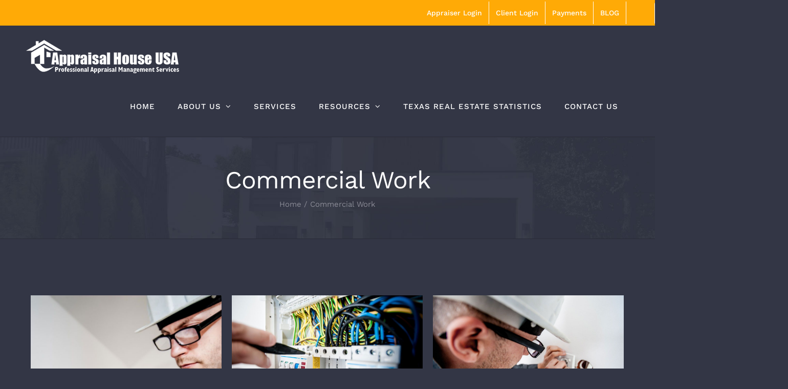

--- FILE ---
content_type: text/html; charset=utf-8
request_url: https://www.google.com/recaptcha/api2/anchor?ar=1&k=6LfwN74ZAAAAAIgTOp1TpAfSNOn1YVBfs2xJqOsP&co=aHR0cHM6Ly9hcHByYWlzYWxob3VzZXVzYS5jb206NDQz&hl=en&v=9TiwnJFHeuIw_s0wSd3fiKfN&size=invisible&anchor-ms=20000&execute-ms=30000&cb=w02jwia8zt94
body_size: 48268
content:
<!DOCTYPE HTML><html dir="ltr" lang="en"><head><meta http-equiv="Content-Type" content="text/html; charset=UTF-8">
<meta http-equiv="X-UA-Compatible" content="IE=edge">
<title>reCAPTCHA</title>
<style type="text/css">
/* cyrillic-ext */
@font-face {
  font-family: 'Roboto';
  font-style: normal;
  font-weight: 400;
  font-stretch: 100%;
  src: url(//fonts.gstatic.com/s/roboto/v48/KFO7CnqEu92Fr1ME7kSn66aGLdTylUAMa3GUBHMdazTgWw.woff2) format('woff2');
  unicode-range: U+0460-052F, U+1C80-1C8A, U+20B4, U+2DE0-2DFF, U+A640-A69F, U+FE2E-FE2F;
}
/* cyrillic */
@font-face {
  font-family: 'Roboto';
  font-style: normal;
  font-weight: 400;
  font-stretch: 100%;
  src: url(//fonts.gstatic.com/s/roboto/v48/KFO7CnqEu92Fr1ME7kSn66aGLdTylUAMa3iUBHMdazTgWw.woff2) format('woff2');
  unicode-range: U+0301, U+0400-045F, U+0490-0491, U+04B0-04B1, U+2116;
}
/* greek-ext */
@font-face {
  font-family: 'Roboto';
  font-style: normal;
  font-weight: 400;
  font-stretch: 100%;
  src: url(//fonts.gstatic.com/s/roboto/v48/KFO7CnqEu92Fr1ME7kSn66aGLdTylUAMa3CUBHMdazTgWw.woff2) format('woff2');
  unicode-range: U+1F00-1FFF;
}
/* greek */
@font-face {
  font-family: 'Roboto';
  font-style: normal;
  font-weight: 400;
  font-stretch: 100%;
  src: url(//fonts.gstatic.com/s/roboto/v48/KFO7CnqEu92Fr1ME7kSn66aGLdTylUAMa3-UBHMdazTgWw.woff2) format('woff2');
  unicode-range: U+0370-0377, U+037A-037F, U+0384-038A, U+038C, U+038E-03A1, U+03A3-03FF;
}
/* math */
@font-face {
  font-family: 'Roboto';
  font-style: normal;
  font-weight: 400;
  font-stretch: 100%;
  src: url(//fonts.gstatic.com/s/roboto/v48/KFO7CnqEu92Fr1ME7kSn66aGLdTylUAMawCUBHMdazTgWw.woff2) format('woff2');
  unicode-range: U+0302-0303, U+0305, U+0307-0308, U+0310, U+0312, U+0315, U+031A, U+0326-0327, U+032C, U+032F-0330, U+0332-0333, U+0338, U+033A, U+0346, U+034D, U+0391-03A1, U+03A3-03A9, U+03B1-03C9, U+03D1, U+03D5-03D6, U+03F0-03F1, U+03F4-03F5, U+2016-2017, U+2034-2038, U+203C, U+2040, U+2043, U+2047, U+2050, U+2057, U+205F, U+2070-2071, U+2074-208E, U+2090-209C, U+20D0-20DC, U+20E1, U+20E5-20EF, U+2100-2112, U+2114-2115, U+2117-2121, U+2123-214F, U+2190, U+2192, U+2194-21AE, U+21B0-21E5, U+21F1-21F2, U+21F4-2211, U+2213-2214, U+2216-22FF, U+2308-230B, U+2310, U+2319, U+231C-2321, U+2336-237A, U+237C, U+2395, U+239B-23B7, U+23D0, U+23DC-23E1, U+2474-2475, U+25AF, U+25B3, U+25B7, U+25BD, U+25C1, U+25CA, U+25CC, U+25FB, U+266D-266F, U+27C0-27FF, U+2900-2AFF, U+2B0E-2B11, U+2B30-2B4C, U+2BFE, U+3030, U+FF5B, U+FF5D, U+1D400-1D7FF, U+1EE00-1EEFF;
}
/* symbols */
@font-face {
  font-family: 'Roboto';
  font-style: normal;
  font-weight: 400;
  font-stretch: 100%;
  src: url(//fonts.gstatic.com/s/roboto/v48/KFO7CnqEu92Fr1ME7kSn66aGLdTylUAMaxKUBHMdazTgWw.woff2) format('woff2');
  unicode-range: U+0001-000C, U+000E-001F, U+007F-009F, U+20DD-20E0, U+20E2-20E4, U+2150-218F, U+2190, U+2192, U+2194-2199, U+21AF, U+21E6-21F0, U+21F3, U+2218-2219, U+2299, U+22C4-22C6, U+2300-243F, U+2440-244A, U+2460-24FF, U+25A0-27BF, U+2800-28FF, U+2921-2922, U+2981, U+29BF, U+29EB, U+2B00-2BFF, U+4DC0-4DFF, U+FFF9-FFFB, U+10140-1018E, U+10190-1019C, U+101A0, U+101D0-101FD, U+102E0-102FB, U+10E60-10E7E, U+1D2C0-1D2D3, U+1D2E0-1D37F, U+1F000-1F0FF, U+1F100-1F1AD, U+1F1E6-1F1FF, U+1F30D-1F30F, U+1F315, U+1F31C, U+1F31E, U+1F320-1F32C, U+1F336, U+1F378, U+1F37D, U+1F382, U+1F393-1F39F, U+1F3A7-1F3A8, U+1F3AC-1F3AF, U+1F3C2, U+1F3C4-1F3C6, U+1F3CA-1F3CE, U+1F3D4-1F3E0, U+1F3ED, U+1F3F1-1F3F3, U+1F3F5-1F3F7, U+1F408, U+1F415, U+1F41F, U+1F426, U+1F43F, U+1F441-1F442, U+1F444, U+1F446-1F449, U+1F44C-1F44E, U+1F453, U+1F46A, U+1F47D, U+1F4A3, U+1F4B0, U+1F4B3, U+1F4B9, U+1F4BB, U+1F4BF, U+1F4C8-1F4CB, U+1F4D6, U+1F4DA, U+1F4DF, U+1F4E3-1F4E6, U+1F4EA-1F4ED, U+1F4F7, U+1F4F9-1F4FB, U+1F4FD-1F4FE, U+1F503, U+1F507-1F50B, U+1F50D, U+1F512-1F513, U+1F53E-1F54A, U+1F54F-1F5FA, U+1F610, U+1F650-1F67F, U+1F687, U+1F68D, U+1F691, U+1F694, U+1F698, U+1F6AD, U+1F6B2, U+1F6B9-1F6BA, U+1F6BC, U+1F6C6-1F6CF, U+1F6D3-1F6D7, U+1F6E0-1F6EA, U+1F6F0-1F6F3, U+1F6F7-1F6FC, U+1F700-1F7FF, U+1F800-1F80B, U+1F810-1F847, U+1F850-1F859, U+1F860-1F887, U+1F890-1F8AD, U+1F8B0-1F8BB, U+1F8C0-1F8C1, U+1F900-1F90B, U+1F93B, U+1F946, U+1F984, U+1F996, U+1F9E9, U+1FA00-1FA6F, U+1FA70-1FA7C, U+1FA80-1FA89, U+1FA8F-1FAC6, U+1FACE-1FADC, U+1FADF-1FAE9, U+1FAF0-1FAF8, U+1FB00-1FBFF;
}
/* vietnamese */
@font-face {
  font-family: 'Roboto';
  font-style: normal;
  font-weight: 400;
  font-stretch: 100%;
  src: url(//fonts.gstatic.com/s/roboto/v48/KFO7CnqEu92Fr1ME7kSn66aGLdTylUAMa3OUBHMdazTgWw.woff2) format('woff2');
  unicode-range: U+0102-0103, U+0110-0111, U+0128-0129, U+0168-0169, U+01A0-01A1, U+01AF-01B0, U+0300-0301, U+0303-0304, U+0308-0309, U+0323, U+0329, U+1EA0-1EF9, U+20AB;
}
/* latin-ext */
@font-face {
  font-family: 'Roboto';
  font-style: normal;
  font-weight: 400;
  font-stretch: 100%;
  src: url(//fonts.gstatic.com/s/roboto/v48/KFO7CnqEu92Fr1ME7kSn66aGLdTylUAMa3KUBHMdazTgWw.woff2) format('woff2');
  unicode-range: U+0100-02BA, U+02BD-02C5, U+02C7-02CC, U+02CE-02D7, U+02DD-02FF, U+0304, U+0308, U+0329, U+1D00-1DBF, U+1E00-1E9F, U+1EF2-1EFF, U+2020, U+20A0-20AB, U+20AD-20C0, U+2113, U+2C60-2C7F, U+A720-A7FF;
}
/* latin */
@font-face {
  font-family: 'Roboto';
  font-style: normal;
  font-weight: 400;
  font-stretch: 100%;
  src: url(//fonts.gstatic.com/s/roboto/v48/KFO7CnqEu92Fr1ME7kSn66aGLdTylUAMa3yUBHMdazQ.woff2) format('woff2');
  unicode-range: U+0000-00FF, U+0131, U+0152-0153, U+02BB-02BC, U+02C6, U+02DA, U+02DC, U+0304, U+0308, U+0329, U+2000-206F, U+20AC, U+2122, U+2191, U+2193, U+2212, U+2215, U+FEFF, U+FFFD;
}
/* cyrillic-ext */
@font-face {
  font-family: 'Roboto';
  font-style: normal;
  font-weight: 500;
  font-stretch: 100%;
  src: url(//fonts.gstatic.com/s/roboto/v48/KFO7CnqEu92Fr1ME7kSn66aGLdTylUAMa3GUBHMdazTgWw.woff2) format('woff2');
  unicode-range: U+0460-052F, U+1C80-1C8A, U+20B4, U+2DE0-2DFF, U+A640-A69F, U+FE2E-FE2F;
}
/* cyrillic */
@font-face {
  font-family: 'Roboto';
  font-style: normal;
  font-weight: 500;
  font-stretch: 100%;
  src: url(//fonts.gstatic.com/s/roboto/v48/KFO7CnqEu92Fr1ME7kSn66aGLdTylUAMa3iUBHMdazTgWw.woff2) format('woff2');
  unicode-range: U+0301, U+0400-045F, U+0490-0491, U+04B0-04B1, U+2116;
}
/* greek-ext */
@font-face {
  font-family: 'Roboto';
  font-style: normal;
  font-weight: 500;
  font-stretch: 100%;
  src: url(//fonts.gstatic.com/s/roboto/v48/KFO7CnqEu92Fr1ME7kSn66aGLdTylUAMa3CUBHMdazTgWw.woff2) format('woff2');
  unicode-range: U+1F00-1FFF;
}
/* greek */
@font-face {
  font-family: 'Roboto';
  font-style: normal;
  font-weight: 500;
  font-stretch: 100%;
  src: url(//fonts.gstatic.com/s/roboto/v48/KFO7CnqEu92Fr1ME7kSn66aGLdTylUAMa3-UBHMdazTgWw.woff2) format('woff2');
  unicode-range: U+0370-0377, U+037A-037F, U+0384-038A, U+038C, U+038E-03A1, U+03A3-03FF;
}
/* math */
@font-face {
  font-family: 'Roboto';
  font-style: normal;
  font-weight: 500;
  font-stretch: 100%;
  src: url(//fonts.gstatic.com/s/roboto/v48/KFO7CnqEu92Fr1ME7kSn66aGLdTylUAMawCUBHMdazTgWw.woff2) format('woff2');
  unicode-range: U+0302-0303, U+0305, U+0307-0308, U+0310, U+0312, U+0315, U+031A, U+0326-0327, U+032C, U+032F-0330, U+0332-0333, U+0338, U+033A, U+0346, U+034D, U+0391-03A1, U+03A3-03A9, U+03B1-03C9, U+03D1, U+03D5-03D6, U+03F0-03F1, U+03F4-03F5, U+2016-2017, U+2034-2038, U+203C, U+2040, U+2043, U+2047, U+2050, U+2057, U+205F, U+2070-2071, U+2074-208E, U+2090-209C, U+20D0-20DC, U+20E1, U+20E5-20EF, U+2100-2112, U+2114-2115, U+2117-2121, U+2123-214F, U+2190, U+2192, U+2194-21AE, U+21B0-21E5, U+21F1-21F2, U+21F4-2211, U+2213-2214, U+2216-22FF, U+2308-230B, U+2310, U+2319, U+231C-2321, U+2336-237A, U+237C, U+2395, U+239B-23B7, U+23D0, U+23DC-23E1, U+2474-2475, U+25AF, U+25B3, U+25B7, U+25BD, U+25C1, U+25CA, U+25CC, U+25FB, U+266D-266F, U+27C0-27FF, U+2900-2AFF, U+2B0E-2B11, U+2B30-2B4C, U+2BFE, U+3030, U+FF5B, U+FF5D, U+1D400-1D7FF, U+1EE00-1EEFF;
}
/* symbols */
@font-face {
  font-family: 'Roboto';
  font-style: normal;
  font-weight: 500;
  font-stretch: 100%;
  src: url(//fonts.gstatic.com/s/roboto/v48/KFO7CnqEu92Fr1ME7kSn66aGLdTylUAMaxKUBHMdazTgWw.woff2) format('woff2');
  unicode-range: U+0001-000C, U+000E-001F, U+007F-009F, U+20DD-20E0, U+20E2-20E4, U+2150-218F, U+2190, U+2192, U+2194-2199, U+21AF, U+21E6-21F0, U+21F3, U+2218-2219, U+2299, U+22C4-22C6, U+2300-243F, U+2440-244A, U+2460-24FF, U+25A0-27BF, U+2800-28FF, U+2921-2922, U+2981, U+29BF, U+29EB, U+2B00-2BFF, U+4DC0-4DFF, U+FFF9-FFFB, U+10140-1018E, U+10190-1019C, U+101A0, U+101D0-101FD, U+102E0-102FB, U+10E60-10E7E, U+1D2C0-1D2D3, U+1D2E0-1D37F, U+1F000-1F0FF, U+1F100-1F1AD, U+1F1E6-1F1FF, U+1F30D-1F30F, U+1F315, U+1F31C, U+1F31E, U+1F320-1F32C, U+1F336, U+1F378, U+1F37D, U+1F382, U+1F393-1F39F, U+1F3A7-1F3A8, U+1F3AC-1F3AF, U+1F3C2, U+1F3C4-1F3C6, U+1F3CA-1F3CE, U+1F3D4-1F3E0, U+1F3ED, U+1F3F1-1F3F3, U+1F3F5-1F3F7, U+1F408, U+1F415, U+1F41F, U+1F426, U+1F43F, U+1F441-1F442, U+1F444, U+1F446-1F449, U+1F44C-1F44E, U+1F453, U+1F46A, U+1F47D, U+1F4A3, U+1F4B0, U+1F4B3, U+1F4B9, U+1F4BB, U+1F4BF, U+1F4C8-1F4CB, U+1F4D6, U+1F4DA, U+1F4DF, U+1F4E3-1F4E6, U+1F4EA-1F4ED, U+1F4F7, U+1F4F9-1F4FB, U+1F4FD-1F4FE, U+1F503, U+1F507-1F50B, U+1F50D, U+1F512-1F513, U+1F53E-1F54A, U+1F54F-1F5FA, U+1F610, U+1F650-1F67F, U+1F687, U+1F68D, U+1F691, U+1F694, U+1F698, U+1F6AD, U+1F6B2, U+1F6B9-1F6BA, U+1F6BC, U+1F6C6-1F6CF, U+1F6D3-1F6D7, U+1F6E0-1F6EA, U+1F6F0-1F6F3, U+1F6F7-1F6FC, U+1F700-1F7FF, U+1F800-1F80B, U+1F810-1F847, U+1F850-1F859, U+1F860-1F887, U+1F890-1F8AD, U+1F8B0-1F8BB, U+1F8C0-1F8C1, U+1F900-1F90B, U+1F93B, U+1F946, U+1F984, U+1F996, U+1F9E9, U+1FA00-1FA6F, U+1FA70-1FA7C, U+1FA80-1FA89, U+1FA8F-1FAC6, U+1FACE-1FADC, U+1FADF-1FAE9, U+1FAF0-1FAF8, U+1FB00-1FBFF;
}
/* vietnamese */
@font-face {
  font-family: 'Roboto';
  font-style: normal;
  font-weight: 500;
  font-stretch: 100%;
  src: url(//fonts.gstatic.com/s/roboto/v48/KFO7CnqEu92Fr1ME7kSn66aGLdTylUAMa3OUBHMdazTgWw.woff2) format('woff2');
  unicode-range: U+0102-0103, U+0110-0111, U+0128-0129, U+0168-0169, U+01A0-01A1, U+01AF-01B0, U+0300-0301, U+0303-0304, U+0308-0309, U+0323, U+0329, U+1EA0-1EF9, U+20AB;
}
/* latin-ext */
@font-face {
  font-family: 'Roboto';
  font-style: normal;
  font-weight: 500;
  font-stretch: 100%;
  src: url(//fonts.gstatic.com/s/roboto/v48/KFO7CnqEu92Fr1ME7kSn66aGLdTylUAMa3KUBHMdazTgWw.woff2) format('woff2');
  unicode-range: U+0100-02BA, U+02BD-02C5, U+02C7-02CC, U+02CE-02D7, U+02DD-02FF, U+0304, U+0308, U+0329, U+1D00-1DBF, U+1E00-1E9F, U+1EF2-1EFF, U+2020, U+20A0-20AB, U+20AD-20C0, U+2113, U+2C60-2C7F, U+A720-A7FF;
}
/* latin */
@font-face {
  font-family: 'Roboto';
  font-style: normal;
  font-weight: 500;
  font-stretch: 100%;
  src: url(//fonts.gstatic.com/s/roboto/v48/KFO7CnqEu92Fr1ME7kSn66aGLdTylUAMa3yUBHMdazQ.woff2) format('woff2');
  unicode-range: U+0000-00FF, U+0131, U+0152-0153, U+02BB-02BC, U+02C6, U+02DA, U+02DC, U+0304, U+0308, U+0329, U+2000-206F, U+20AC, U+2122, U+2191, U+2193, U+2212, U+2215, U+FEFF, U+FFFD;
}
/* cyrillic-ext */
@font-face {
  font-family: 'Roboto';
  font-style: normal;
  font-weight: 900;
  font-stretch: 100%;
  src: url(//fonts.gstatic.com/s/roboto/v48/KFO7CnqEu92Fr1ME7kSn66aGLdTylUAMa3GUBHMdazTgWw.woff2) format('woff2');
  unicode-range: U+0460-052F, U+1C80-1C8A, U+20B4, U+2DE0-2DFF, U+A640-A69F, U+FE2E-FE2F;
}
/* cyrillic */
@font-face {
  font-family: 'Roboto';
  font-style: normal;
  font-weight: 900;
  font-stretch: 100%;
  src: url(//fonts.gstatic.com/s/roboto/v48/KFO7CnqEu92Fr1ME7kSn66aGLdTylUAMa3iUBHMdazTgWw.woff2) format('woff2');
  unicode-range: U+0301, U+0400-045F, U+0490-0491, U+04B0-04B1, U+2116;
}
/* greek-ext */
@font-face {
  font-family: 'Roboto';
  font-style: normal;
  font-weight: 900;
  font-stretch: 100%;
  src: url(//fonts.gstatic.com/s/roboto/v48/KFO7CnqEu92Fr1ME7kSn66aGLdTylUAMa3CUBHMdazTgWw.woff2) format('woff2');
  unicode-range: U+1F00-1FFF;
}
/* greek */
@font-face {
  font-family: 'Roboto';
  font-style: normal;
  font-weight: 900;
  font-stretch: 100%;
  src: url(//fonts.gstatic.com/s/roboto/v48/KFO7CnqEu92Fr1ME7kSn66aGLdTylUAMa3-UBHMdazTgWw.woff2) format('woff2');
  unicode-range: U+0370-0377, U+037A-037F, U+0384-038A, U+038C, U+038E-03A1, U+03A3-03FF;
}
/* math */
@font-face {
  font-family: 'Roboto';
  font-style: normal;
  font-weight: 900;
  font-stretch: 100%;
  src: url(//fonts.gstatic.com/s/roboto/v48/KFO7CnqEu92Fr1ME7kSn66aGLdTylUAMawCUBHMdazTgWw.woff2) format('woff2');
  unicode-range: U+0302-0303, U+0305, U+0307-0308, U+0310, U+0312, U+0315, U+031A, U+0326-0327, U+032C, U+032F-0330, U+0332-0333, U+0338, U+033A, U+0346, U+034D, U+0391-03A1, U+03A3-03A9, U+03B1-03C9, U+03D1, U+03D5-03D6, U+03F0-03F1, U+03F4-03F5, U+2016-2017, U+2034-2038, U+203C, U+2040, U+2043, U+2047, U+2050, U+2057, U+205F, U+2070-2071, U+2074-208E, U+2090-209C, U+20D0-20DC, U+20E1, U+20E5-20EF, U+2100-2112, U+2114-2115, U+2117-2121, U+2123-214F, U+2190, U+2192, U+2194-21AE, U+21B0-21E5, U+21F1-21F2, U+21F4-2211, U+2213-2214, U+2216-22FF, U+2308-230B, U+2310, U+2319, U+231C-2321, U+2336-237A, U+237C, U+2395, U+239B-23B7, U+23D0, U+23DC-23E1, U+2474-2475, U+25AF, U+25B3, U+25B7, U+25BD, U+25C1, U+25CA, U+25CC, U+25FB, U+266D-266F, U+27C0-27FF, U+2900-2AFF, U+2B0E-2B11, U+2B30-2B4C, U+2BFE, U+3030, U+FF5B, U+FF5D, U+1D400-1D7FF, U+1EE00-1EEFF;
}
/* symbols */
@font-face {
  font-family: 'Roboto';
  font-style: normal;
  font-weight: 900;
  font-stretch: 100%;
  src: url(//fonts.gstatic.com/s/roboto/v48/KFO7CnqEu92Fr1ME7kSn66aGLdTylUAMaxKUBHMdazTgWw.woff2) format('woff2');
  unicode-range: U+0001-000C, U+000E-001F, U+007F-009F, U+20DD-20E0, U+20E2-20E4, U+2150-218F, U+2190, U+2192, U+2194-2199, U+21AF, U+21E6-21F0, U+21F3, U+2218-2219, U+2299, U+22C4-22C6, U+2300-243F, U+2440-244A, U+2460-24FF, U+25A0-27BF, U+2800-28FF, U+2921-2922, U+2981, U+29BF, U+29EB, U+2B00-2BFF, U+4DC0-4DFF, U+FFF9-FFFB, U+10140-1018E, U+10190-1019C, U+101A0, U+101D0-101FD, U+102E0-102FB, U+10E60-10E7E, U+1D2C0-1D2D3, U+1D2E0-1D37F, U+1F000-1F0FF, U+1F100-1F1AD, U+1F1E6-1F1FF, U+1F30D-1F30F, U+1F315, U+1F31C, U+1F31E, U+1F320-1F32C, U+1F336, U+1F378, U+1F37D, U+1F382, U+1F393-1F39F, U+1F3A7-1F3A8, U+1F3AC-1F3AF, U+1F3C2, U+1F3C4-1F3C6, U+1F3CA-1F3CE, U+1F3D4-1F3E0, U+1F3ED, U+1F3F1-1F3F3, U+1F3F5-1F3F7, U+1F408, U+1F415, U+1F41F, U+1F426, U+1F43F, U+1F441-1F442, U+1F444, U+1F446-1F449, U+1F44C-1F44E, U+1F453, U+1F46A, U+1F47D, U+1F4A3, U+1F4B0, U+1F4B3, U+1F4B9, U+1F4BB, U+1F4BF, U+1F4C8-1F4CB, U+1F4D6, U+1F4DA, U+1F4DF, U+1F4E3-1F4E6, U+1F4EA-1F4ED, U+1F4F7, U+1F4F9-1F4FB, U+1F4FD-1F4FE, U+1F503, U+1F507-1F50B, U+1F50D, U+1F512-1F513, U+1F53E-1F54A, U+1F54F-1F5FA, U+1F610, U+1F650-1F67F, U+1F687, U+1F68D, U+1F691, U+1F694, U+1F698, U+1F6AD, U+1F6B2, U+1F6B9-1F6BA, U+1F6BC, U+1F6C6-1F6CF, U+1F6D3-1F6D7, U+1F6E0-1F6EA, U+1F6F0-1F6F3, U+1F6F7-1F6FC, U+1F700-1F7FF, U+1F800-1F80B, U+1F810-1F847, U+1F850-1F859, U+1F860-1F887, U+1F890-1F8AD, U+1F8B0-1F8BB, U+1F8C0-1F8C1, U+1F900-1F90B, U+1F93B, U+1F946, U+1F984, U+1F996, U+1F9E9, U+1FA00-1FA6F, U+1FA70-1FA7C, U+1FA80-1FA89, U+1FA8F-1FAC6, U+1FACE-1FADC, U+1FADF-1FAE9, U+1FAF0-1FAF8, U+1FB00-1FBFF;
}
/* vietnamese */
@font-face {
  font-family: 'Roboto';
  font-style: normal;
  font-weight: 900;
  font-stretch: 100%;
  src: url(//fonts.gstatic.com/s/roboto/v48/KFO7CnqEu92Fr1ME7kSn66aGLdTylUAMa3OUBHMdazTgWw.woff2) format('woff2');
  unicode-range: U+0102-0103, U+0110-0111, U+0128-0129, U+0168-0169, U+01A0-01A1, U+01AF-01B0, U+0300-0301, U+0303-0304, U+0308-0309, U+0323, U+0329, U+1EA0-1EF9, U+20AB;
}
/* latin-ext */
@font-face {
  font-family: 'Roboto';
  font-style: normal;
  font-weight: 900;
  font-stretch: 100%;
  src: url(//fonts.gstatic.com/s/roboto/v48/KFO7CnqEu92Fr1ME7kSn66aGLdTylUAMa3KUBHMdazTgWw.woff2) format('woff2');
  unicode-range: U+0100-02BA, U+02BD-02C5, U+02C7-02CC, U+02CE-02D7, U+02DD-02FF, U+0304, U+0308, U+0329, U+1D00-1DBF, U+1E00-1E9F, U+1EF2-1EFF, U+2020, U+20A0-20AB, U+20AD-20C0, U+2113, U+2C60-2C7F, U+A720-A7FF;
}
/* latin */
@font-face {
  font-family: 'Roboto';
  font-style: normal;
  font-weight: 900;
  font-stretch: 100%;
  src: url(//fonts.gstatic.com/s/roboto/v48/KFO7CnqEu92Fr1ME7kSn66aGLdTylUAMa3yUBHMdazQ.woff2) format('woff2');
  unicode-range: U+0000-00FF, U+0131, U+0152-0153, U+02BB-02BC, U+02C6, U+02DA, U+02DC, U+0304, U+0308, U+0329, U+2000-206F, U+20AC, U+2122, U+2191, U+2193, U+2212, U+2215, U+FEFF, U+FFFD;
}

</style>
<link rel="stylesheet" type="text/css" href="https://www.gstatic.com/recaptcha/releases/9TiwnJFHeuIw_s0wSd3fiKfN/styles__ltr.css">
<script nonce="5oAHmn3_NvLGv4v7ZBqQsQ" type="text/javascript">window['__recaptcha_api'] = 'https://www.google.com/recaptcha/api2/';</script>
<script type="text/javascript" src="https://www.gstatic.com/recaptcha/releases/9TiwnJFHeuIw_s0wSd3fiKfN/recaptcha__en.js" nonce="5oAHmn3_NvLGv4v7ZBqQsQ">
      
    </script></head>
<body><div id="rc-anchor-alert" class="rc-anchor-alert"></div>
<input type="hidden" id="recaptcha-token" value="[base64]">
<script type="text/javascript" nonce="5oAHmn3_NvLGv4v7ZBqQsQ">
      recaptcha.anchor.Main.init("[\x22ainput\x22,[\x22bgdata\x22,\x22\x22,\[base64]/[base64]/[base64]/[base64]/[base64]/[base64]/[base64]/[base64]/[base64]/[base64]\\u003d\x22,\[base64]\x22,\x22wrhcw7LDo8KYI8KhT8KEVw7DisKLw7AUAWTCrMOQEEvDsSbDpVHCp2wBfDHCtwTDunlNKkVNV8OMVcOvw5J4BXvCuwtnCcKifgBwwrsXw5PDjsK4IsKFwrLCssKPw5hsw7hKNMKmN2/DicO4UcO3w6HDkQnChcOIwr0iCsOVPirCgsONGnhwHMOGw7rCiQnDk8OEFEgIwofDqmTCn8OIwqzDhcOfYQbDqcKXwqDCrFLCukIMw6zDscK3wqoCw6kKwrzCk8KJwqbDvWDDisKNwonDokhlwrhZw4U1w4nDk8K7XsKRw6A6PMOcXMKeTB/[base64]/w6htwozDhlrDtMKGN8OPYMOnSnxhwohKdzxmZkVLwpMPw6zDjsKuAMKEwpbDgH3CosOCJMOaw79Hw4EMw442fEhaeAvDgydycsKmwqFMZgLDsMOzcnh8w61xa8OyDMOkVgc6w6MFLMOCw4bCqcKmaR/[base64]/DksOvwqVjIMOgNcOkGcOdQ8KzwoEow4A9McO/w5oLwr/DoGIcKsOTQsOoPMKBEhPCi8KIKRHCusKpwp7CoWvCtG0geMO+worClR0mbAx9wqbCq8OcwqAcw5USwoPCniA4w6rDjcOowqY8GmnDhsKOGVN9KETDu8KRw7Mow7N5McKaS2jCvHYmQ8Kqw4bDj0d0BF0Ew5nClA12wrUswpjCkVjDikVrHcKQSlbCpcK7wqk/RSHDpjfCpQpUwrHDmcKEacOHw79Dw7rCisKOCWogP8ONw7bCusKCf8OLZwPDrVU1U8KQw5/Cnhtrw64iwpo6R0PDssOiRB3Dh2RiecOxw71ZQ2LCjnrDucKRw5jDjjnCnsKNw45jworDvSI0LmMRFnpMw4cRw4HCvhDCrRTDuXZuw5tzKHARNhTDoMOCAMOEw5Y+OVd/Ty3DscKYWE99SGQXYcKTRcKQBTFSYSDCkMOYXcO+OmpAYjdIRTY0wpvDrR1HEsKJwqzCpwHCkQtHw7I/woE/MGo6w4HCrFLCiWDDmsO+w6lQw5sJf8Ovw4EdwonCicKFAnvDs8OdacKPFsKRw6DDv8OZw5LDnwjCqzQ9VS/CuRdMM0/CgcOSw78ewrPDscKbwr7DjzgKw6lONlPDpj8HwrLDjQXDplNWwqvDrnXDtifCpsKDw6QaL8O2HcKjw7jDgMKOfTsMw7fDsMOyKwglW8OdQDvDghcmw5/CvkR3YMOAwocMTg7DvFJ3w7/DvcOnwrMlwpNkwqDDp8OOw7h8LGzDqSp/[base64]/DojzDkMK3Z8KUQcKrwqvCgMK6EhvCmcKkwqDChgZbwrfClW0xQsO0UC4FwrHDvwvDs8KGwqfCu8OCw4oEKsKBwpfCuMKvM8OIwq4nwpjDisKZw53ClsKPPkYjwq4yYSrDll/Cvn3CrT/Duh7DvsO6Qio1wrzDsWnDunN2WRHCncK7DMOzwp/[base64]/[base64]/CqsOnNsKmFsO8w603wqcMwojCuxprBMOXw7IyUsOBwoPCrsOWEMKyRzDCtcO/GSLCk8K4KsKKw4nDjmXCl8OFw4LClhrCng7ChlfDgh8Swp42w7IRScOHwpg9Bg1+wqXDlyzDrMODRMKwGFXDgMKiw7XCm1opwronV8OYw58Uw6R/[base64]/wr7DgXzCq8OewprCqsO3wo1iZQTDuVszw4XDv8OswrcJwqEfwpTDkkjDhVfCocOiQcKJwpo4TDsvVcOJZsKQbgctUHhDPcOqMMOgdMO9w4NfFCduwp3Cj8OLUsOJW8OMw47CvsKhw6bCiErDt1gcbsOccMKyIcOzIsOvB8KIw7kaw6EKw47Dk8K3fz5UI8K/w7LClmDCump+PMK5QjwDK0rDgm8SBkTDjwXDmsOlw7/CsnRvwqXCpW8NYxVaCMOuwqQUw7Vew69yC3bDvlQXw45IOHnDuw3DjBfCt8O5w4LCg3F2BcOlwp3DkcOcA1syTFxrwrsiTMOWwrnCq1FWwqNibjcWw4JTw5/Ciw4CeSx3w7xCbsOQKcKZwpjDocKrw6Ngw7/[base64]/bsOXVcK+wq5gw7Vuw7gJUcOkw4NIeMODd2pZeMO+wpJuw5PCmw8VciFTw5Z2wrTCqRdPwp/DuMKEbSwaMcKLH0rDth3CrsKDC8OuBmLDkUXChMK8dcK1wqppwoXCp8KJKUbCgMOJVUZNwqdzTBrDik3DvC7DsUDCrUNsw7c6w791w4lFw4oYw4PDjMOUUsKWbsKkwr/CnsOPwrJ5RMOgMA7ChsKKw6XCtsKSwqcBNXTCsF/[base64]/ChEAcw4wvwrhHw6vCqk3CucO7UXcVKMKYD3d9P0LDvGZhCcKuw7YiTcKXa2/Cq24rMiXDjMO5w5DDosKMw4DDj0bDrMKTV1PCo8KMw7PCtsKFwoJPJVRHw7UYKsOCwpg4w7htMMOcIG3DucOkw53CncOSwovDvRVnw4ssI8OBw7jDoiXDoMOsH8O3w51tw7w4w6RNwo8CTUzDsxUcwoMjMsOnwp9CYcK7WMOPbTdNw4XCqxfCmX/[base64]/CrcKLwrtXw5BLw6XDpW82DmrCusOBTsO1w5Z9w5TCnRTCpAxDw6Mrw47DtSXDgi8UUsK9Bi3DksKACVbDi0I9fMKcwp/[base64]/NRRcw7VMF8K9wrPCoXTCm8KZw60WwqLCm8K1w4PDuD1vwqfDswlkE8OXFwZcwpvDp8K7w67DsxkDZMOuC8OHw5h5fsOeNnhqwpMkQMOjw4UMwoATw6zDtVs7w7vChcKVw4vCo8O3NGMJFsOIWk3DmFXDtj96wrvCu8KVwojDpRvDi8K/eVnDh8KHwq3Ct8O3aynCt1/Cm0g2wqXDh8OhfsKIRcOYw610wrzDucOAwoYlw5TCq8Kkw5rCkTvDvktPT8O/wp8IC37CksOMw5PCrMOCwpfCrHHCgcOew7TCvCTCocKYwrfCt8Khw49DDAlrL8OEwrA7wq19MsOOIjIedcKCKUzCgMKeAcKTw7DCtwXCujdTWDonwqTDlDRfWFbDtMK9MSTCjMKZw5dyHnzCqj/[base64]/ChcOvwpVaw7fChW7CnEDDssKHQMKTJ8O7w6Q5wrZ9wpbDlcOcIVUyR3nCtMOfw7tYw6XDtgptw799O8KHwr3Dg8K7DcKBwrPDq8KPw5QWw7BWBF9twqkxJ17CjVnCgMO1OEDDkxXDgzUdPsOJwoLCo2hKwonDj8K2ZXAowqfDpcOAd8K7HC/DiQjCsxEXwpBlbCzDnsOww4QJZVfDqhvDuMOxEEPCqcKcFwJWLcKWNQJEwonDm8OGY18Xw5RXbCBQw4kfHBDDvsKAwqMQHcOjw5zDi8O0OArCksOMw6/[base64]/DvcO/[base64]/[base64]/CjDTDqMO+wokPw79YEUbDhMKnw4g3w5k6KMKFw4nDi8ODw6/CsgdawrnCqMO9BcOUwpzCjMODw65Cw4PCusOow6YYwovCvsO3w6Etw7LCt282wqHClMKUwrciw7cjw44tLcOHeCjDkFTDscKLwq0dwqrDl8KvC0XCqsK9w6rCmXNXK8OYw4twwrbCi8KhW8K/[base64]/CuxNHRMOpw57DlcOvwr1DN2vDr8OwwpwIXsKnwrrCgcOjw6XDiMKiw5vDqynDrsKSwqJpw7Bhw7YWI8KTT8KuwotGN8K/[base64]/DhSLDqcKdw70vwoLClcOBRMKiNcKcVsOne8OUwqlXcsOfCTQOfsK1wrTCuMOXwrjCscODw4LChMOYRmZbJEPCpcOiCGJnSxwnZW8Bw4/CsMOVQgzCqcOabnLCsF8Xwoogw57DtsOmw5MBK8OJwpEkcDvClcOfw651AwvCnCddw6jDjsOow6HCqmjDnF3DgMOEwrIaw6x4P0MewrfCmy/[base64]/CocOWaMOOW8OJf8K5w77DmsOEK8O3woxzw7oCPsOsw69AwrYeUFdqwppew4XDiMOdwoF7wp/[base64]/GUTDsFrDq8K1w7olwodewqJRH8OFwodaPMK8wqh6dSA7w7nDnsO6e8OwUiYRwqNHa8K1woBTERczw5nDp8Oww74LTyPCosOjHMO5wrnCtcKNw6bDvDfCs8O8PgHDq0nCpFTCniV4dsOyw4bCpy7DomBCQFHCrCA4w6HDmcO/GVsBw6FfwrMMwpjDpsKKw7ELwqRxw7HDtsKpfsO0V8KoYsKXwqbCvMO0wpksVMKtRXx3wprCssKYRAZnCyE4Qg5XwqfDlnEmQw0qYz/DhgrDmVDCrn8iwoTDmxk2w43CpxnClcOvw5A4TVI7OsO4ekHDocOow5URaAjDuW4Mw5jCl8KBW8KrZjHDvxU6w4E0wrAlFMOPLcObw5/CscKVw4ZZJSwHaU7ClUfDkn7Ct8K5w6s7ZMO4woDDrnQ3JWjDv1jDpcKLw7zDtisew6rCgsO6D8OfMXY9w6vCiEMewo5qUsOmwr/CrW/[base64]/w6pmwrPDj2wOwqNLw4JFwprDiy9SUyN6BMKCcsKiDcKpVTIFTsO5wozCt8Ouw7AbFsK4OMKIw53DscOaMcOdw4jDiE57HsKecmosRcK2wotyOHnDssK2wrh/T25UwqBPaMOUwo9BZcORwp7DvGQPPVkJw5cMwpMWS18wWsO+U8KXPQzDq8OywpfCoWh+GcKJfF4PwobDqcKfKMOlUsKdwoU0wo7CngUCwo8Bd3PDgFcdwpQ5PDnCqsOjS212SFnCrMOTRA7Dnz3DsxAnVDZgw7zDiH/[base64]/DqnbDqXjDrsK1c248XMKHA8Knw41dJMOywrDCiAzDhVLDlBrCuxtWwphqd0ZPw6LCsMK1Wx3DoMOow6/[base64]/[base64]/[base64]/CvSrDgVTCpcKEfxDCjsOMNAAew7vCo8KvwpluVMOQw7A2w4gswpwvMQxzcMKKwpgIwpjDgHPDtcKJHSLCjx/DtsOMwrVlbVZqGxjCn8OZC8KlTcKGU8OIw4YYwqvDj8OwB8O4wqVrOsO9IXbDgBlGwqHCvcOEw54Ow5nCucK9wpwBe8KIdMKeCcOkQ8OgHwzDhQJHw6VJwqXDkQVCwrbCsMK/[base64]/PsKZexnCjsKJLcO2Y20IRCnDvitCwrHDrVZBQsKlw7Fmw7prw7Ipw4luYEYmJcOYScKjw6hWwqA5w57Ct8K9HMK1wqlEJjAoTsKNwoVFDSQUQTIdw4/DrMO9EMKCO8OoNHbCtX/CsMOqCMOXMWV/[base64]/[base64]/[base64]/DlVHDn8Obw7MWwoNVwrbCtcORw5TCsWtgwqpLwopdwoDCjC/DmWBie3UfNcKDwqJNY8Okw6/Dqk/DhMOow5QYScOIVlvCucKFGmc1Exowwqonwp1hZh/Du8OKWhDDvMKuMnAewr9VWsOmw4jCgAjCvXXCpnbDtsKyw5zDvsOWaMKjEz/DvWkRw413bsKgw4ETw6dQDsOGXkHDqsOOSsOew7vDvsKLdXo1U8KXwpHDhnRSwonChkHCmsO6HcOcCwXDnxvDuADCj8OiK3fDuwApwohuD11cGMOaw79iMsKnw7/CjlzChXXDq8KGw7/Duj1Kw5bDryEjNsOawrrCtj3CngNzw6XCuWQAw7vCt8K5ZcOyTMKqw7zCjF5JbCvDvCYFwrtyXDrCngs1wqLCicK6Qj8zwoYawqtUwrksw5gbAsOpQMOswoN7wo8MbCzDsCwhL8ONworCsyx0wrcwwofDvMOhGMKpN8OFBFwkwrEWwrfCncOLUMKXeWtYAMOsOCbDvW/DqG/DjsKIQ8Obw48BesORw6nCg20ywozDscOdRsKiwprCuzDDhnRAwqU7w7Yhwrl5wpVFw7t8bsKLTcKlw53DjcO4BsKJJTvDmis0WsOwwqPDsMKiw41oVMKaQMO/wqvDqMOIampVwpLCrlfDmMKAA8OpwpTDuyLCsSpsbMOiEn9sPsOHwqFOw7QcwqzDqcOpNDFiw6bCm3XDocK8fhxZw7vCth/[base64]/[base64]/DtwYFw6giHsOHBWPDsBjDj8KPWnksLlrClSMvw5AFX3AuwohQwrQ4aGrCucO6wrHCpHUid8KPGMK6S8O0aH0QGcKBG8Kiwp4sw6rCgTxUNj/DkBRnJsOKD1V4PSQ9HXcrXBrDvW/DpG/DsDoYw6URw7J6GMKsDnduMcK5w4nCo8Orw73Ci3pOw5QTbMKbWcO8E1vCiHhPw4JDLG3Dr1jCnsO1w4/DnFR3RxnDnDAdW8OzwrcdHyJgWU9lZENLHlnCv0jCiMKMTBHClRTChTjCih/Dnj/CkiLCvRbDjMOxTsK1PVHDqMOuGlMRMBRDZhvCo2YVEgoIS8KOw5nCvMOWOcOQP8OIOMKLUQ4lR3JTw6rCkcOPPmJuwo/Dtl/Ch8O+woHDqU7CpWEtw5pAw7ALMsK0wr7Du0YywpbDvErChsOECsKzw6tlOMK6Sw5NAsKgw7pOwp7DqzHCicOlw7PDjsKTwqoyw4vCsFjDq8O+HcKtw5fCgcOwwqHCr3HCjEd8VWnClChsw443w7jCgxHDg8K/w4rDjhAtFsKLw7LDpcKyJMOUwocBw73DmMKQw6vDrMOnw7HCr8O/[base64]/DsxPCj2bCpRUxCQXCqsO6C8Onwr7DhcK9axNAwrHDvsOkw7dsRBZOOcKQwo45dMOnwq0xw5LCtMKiDycgwrvCvQQfw6bDhEZ+wrENwpdzaHXCt8Ohw5LCs8KHfXTCoR/CkcOXOsOUwqJvRknDpVPDp1QjFsO6w6VWT8KPcSrCgUDDrDNNw68IBQLDjsKiwr48w7jClkfDrTp6KzMhEcK2UHE0w7NHM8O8w69mw4BMSglwwp4gw5vDlMKYIMOVw6zCiB3DiUEBZV7DsMKMIA1Uw7DCrDjCgsKWwoEOV23DhcOyMz/CkMO7Gld7csKrLsKmw61GZ2TDq8Ohw5LDtCjCt8OuUcKGdcKpZcOdfiUNNcKJwo3Dm250wqFNJw/[base64]/w47CiSVIZ8K4YsKGT8OGIzjDsXbDnsO4wobDg8KSworDpcOzZ8Ofwq4fbMKcw7dnwpvClTgzwqhrw6rCjwLCsz1rN8OWEMKbWScwwpQAasObN8O/L1lQU1LCvgvDhBrDgDTDocO9NsKKwrHCoFBnwo1yH8KQCw/DvMOFwoVTdnY1w7IfwptdbsOzwqgdLHXDsmA5woBNwqARfFodw5TDoMONX0/ClSbCmcKCYMK5HsKuJARDV8Kiw6rCkcKawpQsZ8Kcw7NDIigFYAvDrsKNwrZJwoQZEcKuw4g1BxpaCSHDiVNxw4rCsMKFw4DCo00Ow7kyQC7CkMKfCXJYwpbCssKqeSdzME7CscOsw4Eyw6fDlsKdEishw4gcWcOcV8K9HlrDpzIaw4tcw6/CucKkEsOobDMfw5/Cr35Mw5/[base64]/DkGZZw6loaSXDvMKhF1NnHC3DlcOiwpkFEcOTw5rCq8OVw4TCkgIFVnrCiMKJwpTDpHQjwqfDocOvwpoJwqXDn8KxwqHCjsKpRSoTwqfCmVHDsGE9wqHCj8KvwrQqMMK7w6pJBcKuw70CdMKnwpzCqsOoWMOqAMKIw6/CuUfDvcK/w7s2ecO9H8KdXsO+w53CjcOTSsOsSC/DpCR/w5xxw7LCu8OIYMO2Q8O7NMKKTGgoVFDCkhjCusOGWhpZwrQfw5HCkxBmMRPDrStQQsKYJ8OVw4vCucOWwpfCk1fClHDDiwx7w4vCsXTDssOYwr/DtD3DmcKDwoFww5l5w4IQw4o5aj3CmAnCplwHw4fDmHxiGMKfw6ccwrY6O8OewrPCg8OOfsK9wqvDmgjClzrChRXDmcKzIzwhwqFRSVcowoXDlmw3GQPCoMKlEMKoOkzDnsORScO9S8K7TFrDpWXCrsO+e3stbsOcT8OEwrPDiU3Dlkc/wqrDqMO3fcOPw5PCon/DucOXw6bDssK4C8OswrfDkTdLw7ZKDMKrw4XDpWFxf13DiwVBw5vDncK7YMOJw5bDhcKMMMKEw6JtcMKrc8K2HcKpCUoUwpF6wolMwqF+wrzDsEhiwrdjT03DgHwZwpnDhsOoJAMTQyN2fxrDpcO5wr/Dkippw6cSOjhWPFRSwr09VXY0HWITFn/CpjcHw5HDhCzCmsK/w7jCikdPM2M5wojDuFvCpcOIw6lcw4xAw5fDicKWwrMXVQ7Cu8KxwophwrA4wqDCr8K6w5zDnklrayduw55wOVUHeAPDpsK2wrVQbUMSeUULwpXCkkLDh1/DgxfCjBrCsMOqQCcawpbDiQNBw6TCqMOFDT7DisOJcMK5wrppSsKrw6VINkLDpXHDlE/Dph4Ewrh3w6l4WcKvw4RMwqMEFUZAwrDDtmrDml8qwr9XcjTDhsKiSgAvwosAbcOJUsOmwovDmsKpWWZzw4QQwq06K8OIw4wyecKSw4ZUNcKNwrhvXMOiw58PBMKqE8O5BMK8G8OLf8O/[base64]/DnAdxSX8sLMKQVsO6bcOow7U+wrwJNQLDhGkwwrJuOF/DvMOJwpxbYcKhw5VEeF1ww4FMw5AlFcO3bBjDnDIhcsOIJC8Wc8KQwrw5w7PDucOxfQXDmgTDozLCvsOCPgbCnMORw6TDvWTCvcOswoPDkhJWw5/CgMOzPgF7w6Izw79fWjrDlGd4FcOzwrlkwrTDnRtswoxHf8OUT8Kzw6bCrsKcwrvCnEUJwoRqwojCo8Ofwp3DtWfDvcOmJ8KqwrjDvi9yIQkeHwnChcKJwohqw4pKw7FmF8K5DcO1wqrDmBXDiCNLw7EISF/CusOXwrMGWBlxfMKAw4gNYcOhE2pjw7g0wrtTPTLCrMO/w4nClsOOFwoHw7bDtcKMw4/DqlfDgzfCvFfCscKQw75Ww45nwrPDkQ/DnW4pwoF0YyLCiMOtDQ3DvsKqbRvCmsOia8KzeD/[base64]/CvAAuwozDvXAHwpHCqyzCsGd/I1E5QsKNDXNXBxDDmWbCmcOAwoLCs8OII2/CnWLChDMZDCLDk8OwwqpDwo5OwqBuwpN1aT3CrlPDuMOldMOxDMKycjYHwpzCo3YMwp/[base64]/wrl3CsObwoHDksOqwqZXdcKkw4wOScKXw5oEL8KgJ2LCmsO2VmHCqMKoFnshSsOgwr4yZyQzIXrCmcOHTlc6KhfCt3Qbw7nCgwpOwqzCrSbDpCp2w4nCrsK/eRfCt8OVccKiw4xqesO8wpd4w49nwrfDmMOZw44KTBLDgcOQLigowqfCi1RhO8KUTSfDuxJgZEzCpsOeTnDCiMKcw6J/wrLDvcKaDMK8JX7DgsKUf2l/CU0ZbsOLOF0Ow5xjHMONw7DClglPL3DCkSrCoA4tTsKrwrpJXkkXMRDChcKxwqwtK8KrJcOXbhpGw6pvwrXChR7CgcKDw5HDt8Khw4HCgRg+wrXCkWM2wprDs8KHT8KVw7bCk8OFZGrDg8KhScOzBMOfw5U7DcK9bFzDjcK4C23Dp8OCw7LDgMOiZ8O/w4/DpF/CnMO1b8Kjwr8OECPDhMKTOcOOwq1dwq9iw7A7NMKdUElYwqtvw7ckDcK7w4zDpXQHOMOWbjIDwrfDosOEwpU5w4I/w74Rwq/[base64]/[base64]/[base64]/Dujlfwq3CrsKjKzZ5AMOrw4AzM0PCtgrDh8KpwrRgwp/DvFrCscKhw5IWUT8lwqFfw7jCpcK/f8KcwqrDqcOhw7o2w6bDn8OSwr9KdMKGwroNwpDCug8FTiIAw5XCj0s7w53DkMOkFMOmw41dLMOvYcOAwo0OwrnCpMK8wq3DkQXDiAbDrgnChSTCs8O+ekfDnMOFw51IRV/DmT3CniLDpzfDih8rwpTCvsO7DkAcwoEMw77Do8Orwq0TI8KiW8KHw6sUwqNIQcKcw4PCjMOpw7hpPMOxTTrCnzXDq8K2C0/[base64]/[base64]/w6JZd8OZADMgw44xFR3Dh8KXw4JYBcOQwr3Dk1pJJ8Orwq7DpcO8w7rDgGETVsKKVMKrwqsnJkg+w7UmwpfDkcKDwrMeDAPCgCLDgsKcw6h2wphawoHCghNNQcOdPxJhw6PDpE7DhMK1w6oRwovChMK0A019P8OEwo/[base64]/wqwSVkVhW2l5wozCikXDpcKGfwzDrF7ClFFtdlDDkhU2XMK0Y8OCBEPCs07DscK/woNZwqEXCDjCs8Kvwo47KWHCui7DmGllGMKsw5jCihR7wqPDmMOzOlkxw47Cs8O8aVDCrGoDw4pSdsKNKMKcw5bChmTDv8K1wq/CiMK+wqAtScOOwpXCrww1w4nDhcOGci/CrQU1Bn3CmV7Dt8Kew6ZGLHzDqmLDt8OewrwRw53DoULDkX9fwrfCvn3Cg8OMWwc/C2jCnBrDpMOBwrrCi8KVTWvCt1nDoMO/V8OCw7vChgJmw5UIIsKEblRrfcOTwosFw6vDtjwATsKmXRIJw7PDmMKawqnDjcO6wrHCk8Kmw50oMsKMw5B7wobCpMOUAVEuwoPDgsOZw7vDuMKlVcKBwrYKAkA7w403wr4NBShdwr8/AcKDwo00JiXCtQ96Q1vCgcKnw4rCncOnw6xBbFnDuFTDqw7DnsOCcnLCkgrDpMK/woocw7TDmsKSYcOEwokzRFV8woHDisOaYjZffMO/Z8OreH/CqcOGw4JUPMOlMAggw4zDpMOaScOVw7/CiWPCpBgbZnZ4XH7DmsOcwqzCum1DecO9EMKNw7fDlsKJcMOtw5QMfcOUwrN/w55QwpnDvsO6KMOgwq7CnMKoAsOYwozDnMO2w5fCrFTDqgh9w61mAMKtwqLCnMKhTMK/w5nDpcOSOzZiw6fCtsO9V8KvWMKgw7YWVcOBJ8KLw4tqLcKBVh5+wpnCrMOrEituI8KUwpPDnVJSfwrCqMOtXcOScnkjcUjDtcO0Dz1TPXNuE8OgVnvDksK/[base64]/[base64]/CvMKxejPDuXXCpsK9U8K1wqLCpmxrw73CvsOgw5V1HMKpPkDCtMOnWVx3w5jCnxtFd8OzwrlFbsKYw5N6wrQ/w6UywrADdMKBw6nCoMKQwrLDgMKLIkTDskTDjVbDmz8ewqrCpQM+fcKsw7lKZsKoMzohHhwTCMK4wq7DuMK4w6bCn8KoScOXN08lCcKqTVkwwq3DucO8w4DCoMO5w5Uhw5ZuKsO5wpPDmh3CmG81wqJMw4NNw7jCilkcUlFNwp9Lw7bCoMKbahUbdsO9w5g5G3V5wrB/w5UXBlkhwqfCnVHDqVMTSMKVWybCtMOkPEtyKXfDssOUwrzDjDwKSMO9w4bCghdrIWvDjhnDjVMFwp9qFcKcw7HCp8KLHQcmwpXCsCjCojZWwrIvw7HCmmcoYDUBwoLDhsKodcKJDDjCvU/DkMKiwrzDvWBZF8KTanDCkwPCicOwwrhMbR3CkcKxQDQHKQrDtMOcwqA0w4/DrMOdw6/DrsOqwonDu3DCgEMfXGJpw7vCjcOHJwvDh8Okw5prwrrDrsOlwo7DkcOcw5jCmMK0wrPDusKeS8KOS8KYw4/CsXF2w6PDhTgzecO2PgM/CMOXw7lcwohow6bDssKNGXJnw7UGcsOQw7Z6w5rCtXfCr1fCh1sawqbCqF9Lw4d4cWfCiUrDtcORFMOpYwwOV8KRScOxEgnDiizCvcKVVj/DqMKBwoTDvDkFcMObccOxw4AHZMOzw6HDsk5tw6LClcKdJT3DnE/CisKvw5bDjhnDm0omTsKSHQjDtlTCsMO8w4ocM8KuVzlnb8Kpw4/CqCnDtcK2VsOZw6XDkcKpwoIDfi/CvnLDiQocw6x5wpzDksOkw43CmsKxwpLDhAdtBsKeJlYmTEjDonYIwpXDo1/CjE7DmMO4wrpuwppbIsKmJ8OmZMKvwqpFUjfCjcKsw6UEG8KjYwbDqcKGwqjCo8K1XD7CnWcLYsKbwrrCvFHCmy/CoX/DtMKdacOdw5tgIMOReBY6M8OJw7TCqsKjwrdrSV3DlcOrw6/CnzjDiRHDpF88H8OYY8ObwpLClsOJwp/DqgPDjMKCY8KGNFzDncK4w5ZSZ0zDsAbDtMKxcQ9Qw6oJw6VLw6NDw6/Ch8OZf8OtwrPDt8OyTxQWwq87w49BbMONNHpmwpRlwq7CusOAdVhbLcKTwqjCqMOFwozCoRAkJMO5C8KFfQI8VG7Cp1YDw7XDqMOywrrDncKxw4LDh8OowpY1wpbDpykswqYCEBZUGcKYw4rDngDCjQbCsg1mw6/Cl8OzLkbCpy9AdFfDqUTChFIOwqtFw6zDocKFw7rDnVPDmMKAw5HDsMOaw4VPc8OeM8OhNhN1NWAmQ8Kjw5dcwrt/wogmwrspw7NBw4wsw6/DtsO+HSNmwpl0RSjCqMKZP8Kuw73CtMKgHcOBCDvDpBTCl8K0ay/CssKYwrfCmsODYcO/dMOXG8KQHj/Dl8K2FxQ5woNWL8Osw4gAworCtcKtExZHwogmRMK5TsKnFnzDoWXDp8KjD8KCVMO8TMKKEXRuwrAAwr0Nw5pDRMOVw7/[base64]/ChMKpMlA7wrF8wqJ6wobCumw5Z1IZNsOdw5RpfgfCksKYf8KYF8KWw5BDwrHCrC3Cm1zCuiTDmMKuKcKtL09PAhhVfcKsNsO/EMOROi4xw7HCrH3DicKHX8KtwrnDq8O2wpJAUcKgwo/Cn3rCq8KpwoXCkQ95wrtEw7XCrsKTw5vCuEHCjCYIwrXCm8KAw7wewrXDvzM3wqLCti9fOMOnb8OZw4VmwqpKw4jDq8KJGBdawq90w6/CvD3Dhl3CsxfDhEMvw5tcMsKfX0LDhRkcWXIhb8KxwrbChDt6w5nCucONw6jDqEpxN3Euw6HDoGTDgkEtIjpZXMK7woscecOmw5nDih4PNsOOwpfDt8Kjd8OyWcOEwoQAS8OsGDAWTsOzw6bDnMKzw7c6w6oSQCzCqCjDuMKFw4XDrsOxDzpAZWgjH1DDn2/CsTbDtCgLwo/ChEXCvjXCuMK6w58BwoQuOWVfHMOtw7TDlA1Vw5DCkQhgw6nCjnMlwoYQw5MvwqpdwpbCpMKcE8OewooHfmA7wpDDp3DCm8OsE3gew5bCiVABDcOeASY/A0pEMcO1woXDo8KIdsK/wprDmRnDigjCoiQDw5/CsWbDoUjDosOcUEElwqHDgybCihLDrcKkEjQNXsOow4EIIUjDisO1wojDmMKcacOnw4MtJCxjEBbDvjLCh8OjEcKVLG3Cs3Z0LMKJwolJwrJ8wr/CpsK3wpbChsK5PsOaYw7DusOJwpTCuX9Wwq06YsKtw793cMOLKEzDlmnCpiYrJsKXUljDhcKewrXDsDXDnijCi8KKS3NpwrzCmmbCr1zCsW5MBMOXY8OWBR3DocKCwpPCucK/[base64]/w4XCiHxKw7szwp18wrjDj3jDqnXCmg/DjlTDmwXCphUHeVkuwprCoBrDjcKsFTYhIAXDjcKHTCXCtiTDmw/DpsOPw4TDrcKZE0LDjBx/wqhkwqZuwq9gwqpwc8KNKGFyXWLCrMO8wrR/woMiVMOswqIDwqXDjlPCksOwRMKFw6fDgsKvC8Kkw4nCjMOSU8KLYMKyw6bCg8KcwoECw4g0wrPDuG4hwr/[base64]/Cj8O+w5MyYD7DpBBJwrwFwrZtHnLDhMOQw55ZM17Dj8KpbxLDvElMwrjCjzzCs0jDlTQ/[base64]/[base64]/CscKiw4AHHVlyAR/ChiAKT8K3eSHDn8KRMXQrdcOpw7oZNTYWT8Oew7jCqTDCrcOjZ8OnVsOiYsK6w7pbOjweS3ksWg80wpTCsklwFDtYw7wyw4khw4LDvRF2Yh1+EEvCmMKDw4J3FxYdKMOQwpDDjjvDq8OYJXXDqR9SFiV/wpLCpC4ywqFkfmfDucKkwoTCpE7CqD/DoRdYw4TDvMKRw58Hw5xkYUTCgsKEw7LDjcOcXsOADMO5w5FSw4oUfx/DkMKpwq7CjjIyXG7CrMOIcsKsw6Z7wq/CoEJpEMOQGsKVXUvCnGIBEm3DjlbDp8OxwrUabsK/fMKLw5loN8OaJMKnw4/CuWPDi8Odw7QsfsONaDR0BsOEw6HCtcOPw4vCmxl0w7x/[base64]/Dr8KnA3A8wqvCgsO7YcOswprDtgrDj1U6eMKAwpXDucOqYsK+wqdKwp80NHvDrMKAbgRuDh/[base64]/CvCHCm2Ydwp/CncKGFT9bw5vDo23CvsKCecK1wodKwpkfwosaQcO3QMKAw67DrcOPHzJ5wo/Dm8Kkw50VecOOwrvCikfCrMOLw7tWw67Dp8KLw6nClcKkw4nDksKTw6FKw7TDl8Ofc2oeZcK9wqfDpsOHw7ssZRYdwqRAQm/CowjDj8OYw7DCg8KnT8OhaiDDn1MHw409w7ZwwqfCin7DgsOJfi7Di2nDjMKZw6zDgTbDghjCqMObwodqOAnCuEMzwrBIw59Bw50GAMKNFB14w5TCrsKpwrLCigzCjQjCvkjCkXDCtkd5e8O5XmlMecOfwpDDoTJmw4/Cgi3CtsKSMMKqcn7DtcKxwrrCoD/DojAbw7/ClC4eS3Jtwq9gE8O0PcKUw6jChXjCmGrCrMOOa8K9FR1mQAEtw53DiMKzw5fCjkFtVAzDlTgmIcOGb0NUfxrDq13Dii4KwqMwwpcpR8KzwrxIw5gCwrNFU8OqVysZHQ/Co3TCjjEVcyM5GT7DosKvw4kZw6XDpcOow6lJwofCtcK3Mi1ewoDCsgzDr1g1acOxXsOVwoHDlcKowpzDrcO7W23DlcOle1zDjgRxYkN/[base64]/dsKPO8KEwo7DgmVYSXx0fcKqf8KGD8KBwoXChsOfw60vw6cqw4vCsg4Nwr/ClEbDh1nCnU7CnkIPw7rDpsKmZcKYwoI+QjEewrbCkcOSPFXCoE5KwqEkwrRmNsKRa28tdcKsKEPDlhpnwppWwo/DgMOZYMKEAMOWwo5bw5PCrMKCT8KqcsKudcKBFkwmwpDCj8K7NAnClUTDusODd3MEUBo2GSfCqMO4PcOJw7NaFcK1w65IAXDCnj/CsCHCnXPDrsOkWjbCocO3QMKwwrwie8O+fQjCjMKma3wXdMKzIiVUw4xyRMODIjLDhMOSw7fCgxFQSMKKeBsmwqsww7DCk8OrLsKNdsOuw4tCwr/Dn8Kdw53Dm3FFAMO4wrxDwrHDt3x0w4/DiRrClsKbwpwmwr/[base64]/wrMCw6VMwp7DiEhOXHzDkVApfMOOPMKDwrrCvSXDgjzDuBQpTcO1wqtvM2DCj8OwwoLDmgrCrcOVwpTDjlcqXT/DlAfDtMKRwpFMwpHCoWtnwpzDtGsUwpvDnEI4bsK/GsKWfcOEwrB5wqrCosO7AiXDkUjDgmjCiGPDvVjDqUPCnxTClMKFGMKUEMK2NcKsfAXCtFFHwpDCnEoOEh8ZaizDq3vCpD3CvMKKbG5zwrh+wp5dw57DuMO5IRwlw67Cp8OlwpnDjsK2w67DmMOhdQPDgC8QVcKcwrPCvG8zwpxnOkPCjC9Fw4LCscK5OA/CucKvPcOGw6zDuQ4PBcOHwqLCvmRHNMKKw40Kw5V+w5bDkg/DpRMCCsOlw7sLw4YDw4UsTcO8VQbDuMK0w5ERQcKLa8KNMGbCq8K1NFsCw4M5w7PClsKdWiDCscOFQsO2fsKmPsOERMKsHsO5wr/Cr1pXwo90WsOcFsK/[base64]/w7/[base64]/[base64]/wo5MwqPCrTTCt8KewrhUAMKoY2BVwrPCgcK8IMKae39FV8OvwpZvJsKmZsKlw4wODx4tecK/OsKwwpBxOMO1S8Okwqtew5TDkjbDhsOEw47CpSTDr8OJIV/CusO4OMKvGsOlw77DhRhuDMKawpzDvMKJHsKxwrgpw6zDih0qw4JEX8KWwobDj8KuYMOVGTnCtXhPbyBeEhfCmSHDlMK7b0hAwqDDrnEswrfDlcKCwqjCvMK3AhPDuzrDgVPDqkpRYsKEFhMvwo/DiMOHDsODLWMNa8K8w7gIw5vDjsOCbsOzeELDnwrCusKXNcKpXcKdw4Azw6XClDY7W8Kdw7Q0wphhwpFTw7Jkw7Idwp/CvsKvHVzDiElYZQrCiV3CuiY0HwpewpELw4rDocOBwr4CD8KoKmtUO8KMMMKcScKswqplwoxLacOrDmVJwrDCmcKDwrHDhyxIfV/CjzpXLsKdLEPCllzCt1jCmMKvd8OowoHCgsOJc8OEcxXCrsOxw6dww7YNO8OZwr/DrmbCscO8P1IOwqgkw67DjT7DlXvCsh8Mw6AXJUjCvcK/wqXDq8KSR8OLwrbCpQbDjTxweynCoRQiXURiwobCpsObMMKjw5sgw7LCpF/[base64]/DkcOTw4HDqsOFRgLDlcKqIsOEF8OcJl/[base64]/ChENFw7sgJlRkw4BBVcKXVijCkEpowo0JZMKjA8KpwqA3w43DisOaQcKlDsOwDWM0w5vDhMKteUZac8OHwrZywovDjjHDtSvCqw\\u003d\\u003d\x22],null,[\x22conf\x22,null,\x226LfwN74ZAAAAAIgTOp1TpAfSNOn1YVBfs2xJqOsP\x22,0,null,null,null,1,[21,125,63,73,95,87,41,43,42,83,102,105,109,121],[-3059940,552],0,null,null,null,null,0,null,0,null,700,1,null,0,\x22CvYBEg8I8ajhFRgAOgZUOU5CNWISDwjmjuIVGAA6BlFCb29IYxIPCPeI5jcYADoGb2lsZURkEg8I8M3jFRgBOgZmSVZJaGISDwjiyqA3GAE6BmdMTkNIYxIPCN6/tzcYADoGZWF6dTZkEg8I2NKBMhgAOgZBcTc3dmYSDgi45ZQyGAE6BVFCT0QwEg8I0tuVNxgAOgZmZmFXQWUSDwiV2JQyGAA6BlBxNjBuZBIPCMXziDcYADoGYVhvaWFjEg8IjcqGMhgBOgZPd040dGYSDgiK/Yg3GAA6BU1mSUk0GhkIAxIVHRTwl+M3Dv++pQYZxJ0JGZzijAIZ\x22,0,0,null,null,1,null,0,0],\x22https://appraisalhouseusa.com:443\x22,null,[3,1,1],null,null,null,1,3600,[\x22https://www.google.com/intl/en/policies/privacy/\x22,\x22https://www.google.com/intl/en/policies/terms/\x22],\x22dwONz1xqO0regC19NyU7N8AjFPNZVHW4kCcSOcxdQbY\\u003d\x22,1,0,null,1,1768248302502,0,0,[90,84],null,[172,20,67,46,141],\x22RC-OqfIIRz24fGbmg\x22,null,null,null,null,null,\x220dAFcWeA4bw0rXreK2dbd9WD8g5lIzHg06FbCb2ezgvyxm3vALkDa0teqEDh2hzE2D_x5WF9-U4vzQEQIyD9XBYqFzk_0GuDMJkQ\x22,1768331102707]");
    </script></body></html>